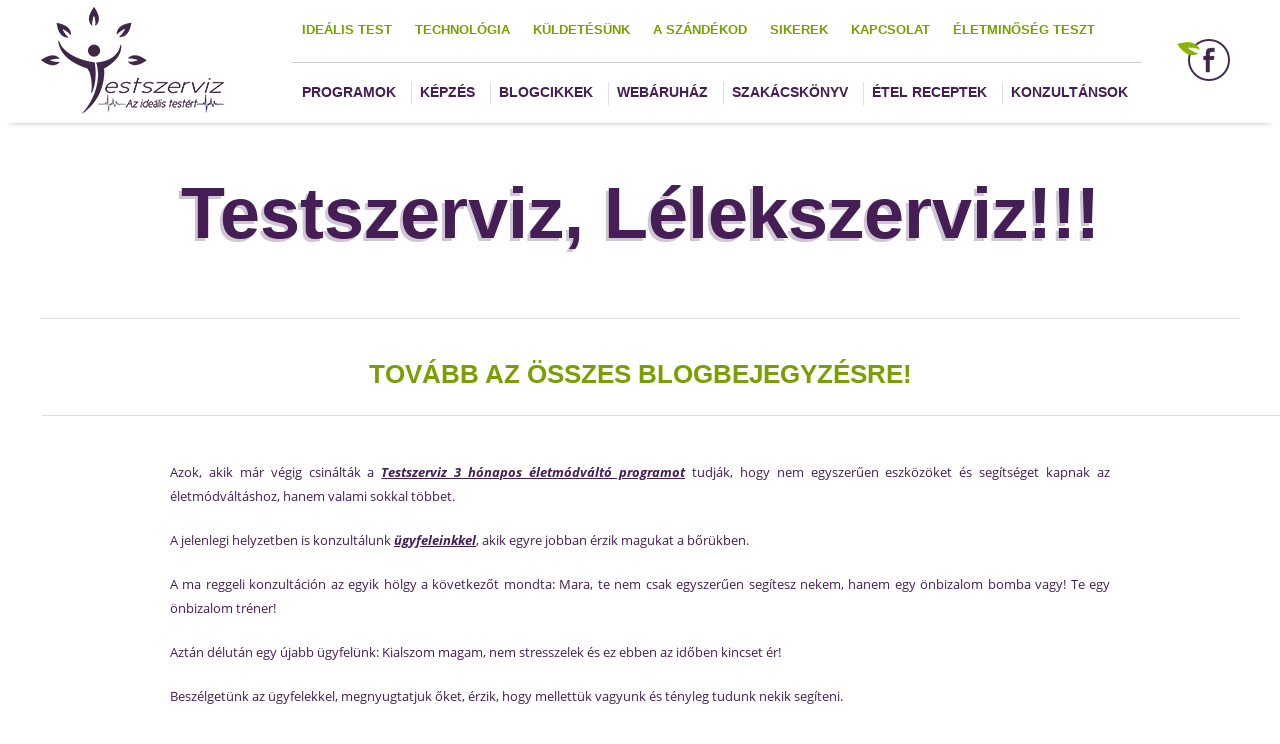

--- FILE ---
content_type: text/html; charset=UTF-8
request_url: https://testszerviz.hu/blog/testszerviz-lelekszerviz/
body_size: 10837
content:
		<!DOCTYPE html>
<html lang="hu">	
<!--
ELITE VISION CMS 1.0
A CMS szerzői jogvédelem alatt áll.
Másolása, egy részének vagy a teljes egészének újra felhasználása, harmadik fél számára való megosztása tilos.
Kizárólag az ELITE VISION előzetes, írásos engedélyével másolható, felhasználható vagy értékesíthető részben vagy
egészben.
 -->	

<head>

<script data-ad-client="ca-pub-2261084672433952" async src="https://pagead2.googlesyndication.com/pagead/js/adsbygoogle.js"></script>
				<meta name="viewport" content="width=device-width, initial-scale=1">
		<meta http-equiv="Content-Type" content="text/html; charset=utf-8"/>
	<meta http-equiv="X-UA-Compatible" content="IE=Edge"/>
	<meta http-equiv="Content-Language" content="hu"/>		
	<meta name="description" content="Az életmódváltás nem pusztán fizikai változás a testben. Ez változás a hozzáállásban, az önbizalomban, a lelki állapotban, abban, hogy újra azt érezheted, hogy „Igen, meg tudom csinálni ezt is! Sikeres vagyok ebben is!”

"/>
	<meta name="keywords" content="életmódváltás, stressz, pihentető alvás, nyugtató alvás, egészség, egészséges életmód"/> 
	<meta name="robots" content="index, follow"/>
	<title>Testszerviz, Lélekszerviz!!!</title>
						<meta property="og:title" content="Testszerviz, Lélekszerviz!!!" />
					<meta property="og:description" content="Az életmódváltás nem pusztán fizikai változás a testben. Ez változás a...
" />
					<meta property="og:url" content="https://testszerviz.hu/blog/testszerviz-lelekszerviz/" />
					<meta property="og:image" content="https://testszerviz.hu/vision/testszerviz/uploaded_images/blog/rsz18920-.jpg" />
					<link rel="shortcut icon" href="/vision/testszerviz/uploaded_images/favicon/favicon.ico?dummy=91812788" />


	
</head>
<body class="albody"><!-- Google remarketingcímke-kód -->
<!--------------------------------------------------
A remarketingcímkék nem társíthatók személyazonosításra alkalmas adatokkal, és nem helyezhetõk el érzékeny kategóriához kapcsolódó oldalakon. A címke beállításával kapcsolatban további információt és útmutatást a következõ címen olvashat: http://google.com/ads/remarketingsetup
--------------------------------------------------->
<script type="text/javascript">
/* <![CDATA[ */
var google_conversion_id = 850439407;
var google_custom_params = window.google_tag_params;
var google_remarketing_only = true;
/* ]]> */
</script>
<script type="text/javascript" src="//www.googleadservices.com/pagead/conversion.js">
</script>
<noscript>
<div style="display:inline;">
<img height="1" width="1" style="border-style:none;" alt="" src="//googleads.g.doubleclick.net/pagead/viewthroughconversion/850439407/?guid=ON&amp;script=0"/>
</div>
</noscript>	
		
		
	
<noscript><h2 style="font-size:20px; color:red;  text-align:center; margin:30px 0px; ">Az Ön böngészője nem támogatja a javascriptet kérem kapcsolja be a böngésző beállításaiban!</h2></noscript>
		<div id="fb-root"></div>
	<script>(function(d, s, id) {
      var js, fjs = d.getElementsByTagName(s)[0];
      if (d.getElementById(id)) return;
      js = d.createElement(s); js.id = id;
      js.src = "//connect.facebook.net/hu_HU/sdk.js#xfbml=1&appId=314438935393770&version=v2.0";
      fjs.parentNode.insertBefore(js, fjs);
    }(document, 'script', 'facebook-jssdk'));</script>
		
				<div id="layer"></div>
					<div class="hirlevel_modul3 modal">
				<div class="close-modal close-modal-hirlevel_modul3">X</div>

				<div class="facebook_mod_cont">
					<div class="face_text"><p><img alt="" src="https://testszerviz.hu/evcms_medias/upload/images/logo.png" style="width: 187px; height: 123px;" /></p>
</div>
					<div class="facebook_megoszt">
						 <div class="mobile-hide-fb-bottom"><div class="fb-like-box" data-href="https://www.facebook.com/idealistest" data-width="395" data-height="230" data-colorscheme="light" data-show-faces="true" data-header="false" data-stream="false" data-show-border="false"></div></div>
					</div>
					<div class="face_txt_box">
						<p><strong><span class="fbt1">Kövess</span></strong><br />
<span class="fbt2">minket a</span><br />
<strong><span class="fbt1">Facebook</span> </strong><span class="fbt2">- on</span></p>
					</div>
				</div>
			</div><div class="container">	
	<div class="mp-pusher" id="mp-pusher">
				<nav id="mp-menu" class="mp-menu menu-left left">
			<div class="mp-level">
				<ul>
					<li id='menu_item_98' class='menu_item_main menu_item'><a class=' ' href='/idealis-test/' >Ideális test</a></li><li id='menu_item_99' class='menu_item_main menu_item'><a class=' ' href='/technologia/' >Technológia</a></li><li id='menu_item_100' class='menu_item_main menu_item'><a class=' ' href='/kuldetesunk/' >Küldetésünk</a></li><li id='menu_item_101' class='menu_item_main menu_item'><a class=' ' href='/a-szandekod/' >A szándékod</a></li><li id='menu_item_102' class='menu_item_main menu_item'><a class=' ' href='/sikerek/' >Sikerek</a></li><li id='menu_item_103' class='menu_item_main menu_item'><a class=' ' href='/kapcsolat/' >Kapcsolat</a></li><li id='menu_item_104' class='menu_item_main menu_item'><a class=' ' href='/eletminoseg-teszt/' >Életminőség teszt</a></li>					<li id='menu_item_105' class='menu_item_header1 menu_item'><a class=' ' href='/Programok/' >Programok</a></li><li id='menu_item_106' class='menu_item_header1 menu_item'><a class=' ' href='/kepzes/' >Képzés</a></li><li id='menu_item_107' class='menu_item_header1 menu_item'><a class='active ' href='/blog/' >Blogcikkek</a></li><li id='menu_item_108' class='menu_item_header1 menu_item'><a class=' ' href='/webaruhaz/' >Webáruház</a></li><li id='menu_item_109' class='menu_item_header1 menu_item'><a class=' ' href='/szakacskonyv/' >Szakácskönyv</a></li><li id='menu_item_110' class='menu_item_header1 menu_item'><a class=' ' href='/etel-receptek/' >Étel receptek</a></li><li id='menu_item_111' class='menu_item_header1 menu_item'><a class=' ' href='/konzultansok/' >Konzultánsok</a></li>				</ul>
			</div>
		</nav>
				<div class="scroller">
			<div class="scroller-inner">
										<div id="header">
		<div class="wrapper">
			<div id="trigger" class="menu-trigger"></div>
			<div id="logo_container">
				<a href="/" id="logo" class="">
				<p><img alt="" src="https://testszerviz.hu/evcms_medias/upload/images/logo.png" style="width: 187px; height: 123px;" /></p>
</a>
			</div>
			<div id="menu_container" >
			<ul id="topmenu">
				<li id='menu_item_98' class=' menu_item_main menu_item'><a title1='Ideális test' class='  button nincs' href='/idealis-test/' >Ideális test</a></li><li id='menu_item_99' class=' menu_item_main menu_item'><a title1='Technológia' class='  button nincs' href='/technologia/' >Technológia</a></li><li id='menu_item_100' class=' menu_item_main menu_item'><a title1='Küldetésünk' class='  button nincs' href='/kuldetesunk/' >Küldetésünk</a></li><li id='menu_item_101' class=' menu_item_main menu_item'><a title1='A szándékod' class='  button nincs' href='/a-szandekod/' >A szándékod</a></li><li id='menu_item_102' class=' menu_item_main menu_item'><a title1='Sikerek' class='  button nincs' href='/sikerek/' >Sikerek</a></li><li id='menu_item_103' class=' menu_item_main menu_item'><a title1='Kapcsolat' class='  button nincs' href='/kapcsolat/' >Kapcsolat</a></li><li id='menu_item_104' class=' menu_item_main menu_item'><a title1='Életminőség teszt' class='  button nincs' href='/eletminoseg-teszt/' >Életminőség teszt</a></li>			</ul>
			<ul id="topmenu2">
				<li id='menu_item_105' class=' menu_item_header1 menu_item'><a title1='Programok' class='  button nincs' href='/Programok/' >Programok</a></li><li id='menu_item_106' class=' menu_item_header1 menu_item'><a title1='Képzés' class='  button nincs' href='/kepzes/' >Képzés</a></li><li id='menu_item_107' class=' menu_item_header1 menu_item'><a title1='Blogcikkek' class='active  button nincs' href='/blog/' >Blogcikkek</a></li><li id='menu_item_108' class=' menu_item_header1 menu_item'><a title1='Webáruház' class='  button nincs' href='/webaruhaz/' >Webáruház</a></li><li id='menu_item_109' class=' menu_item_header1 menu_item'><a title1='Szakácskönyv' class='  button nincs' href='/szakacskonyv/' >Szakácskönyv</a></li><li id='menu_item_110' class=' menu_item_header1 menu_item'><a title1='Étel receptek' class='  button nincs' href='/etel-receptek/' >Étel receptek</a></li><li id='menu_item_111' class=' menu_item_header1 menu_item'><a title1='Konzultánsok' class='  button nincs' href='/konzultansok/' >Konzultánsok</a></li>			</ul>
		</div>
		<div id="social_container" class="">
				<div class="facebook social "><a href="https://www.facebook.com/idealistest/" target="_blank"><div class="ov"></div></a></div>
		</div>		<div class="clear"></div>
	</div>
</div>
										<div class="slide_vonal"></div>			
				<div id="content">
						<div id="container">
						<div class="wrapper">
<div id="cikk">
		
	<!--
	<div class="box1" style="width:728px;height:90px; !important; margin: 0 auto;">		
	<script async src="https://pagead2.googlesyndication.com/pagead/js/adsbygoogle.js"></script>
	<ins class="adsbygoogle"
		 style="display:block"
		 data-ad-client="ca-pub-2261084672433952"
		 data-ad-slot="3007218709"
		 data-ad-format="auto"></ins>
	<script>
		 (adsbygoogle = window.adsbygoogle || []).push({});
	</script>
	</div>	!-->
	

			


	<h1>Testszerviz, Lélekszerviz!!!</h1>
		



	<div class="blogok_body">	
		<h2 style="text-align: center;"><strong><a href="https://testszerviz.hu/blog">TOVÁBB AZ ÖSSZES BLOGBEJEGYZÉSRE!</a></strong></h2>

<hr style="color: rgb(0, 0, 0); font-size: medium;" />
<p>&nbsp;</p>

<p>Azok, akik már végig csinálták a <a href="https://testszerviz.hu/szolgaltatas/"><u><strong>Testszerviz 3 hónapos életmódváltó programot</strong></u></a> tudják, hogy nem egyszerűen eszközöket és segítséget kapnak az életmódváltáshoz, hanem valami sokkal többet.</p>

<p>A jelenlegi helyzetben is konzultálunk <a href="https://testszerviz.hu/sikerek/"><u><strong>ügyfeleinkkel</strong></u></a>, akik egyre jobban érzik magukat a bőrükben.</p>

<p>A ma reggeli konzultáción az egyik hölgy a következőt mondta: Mara, te nem csak egyszerűen segítesz nekem, hanem egy önbizalom bomba vagy! Te egy önbizalom tréner!</p>

<p>Aztán délután egy újabb ügyfelünk: Kialszom magam, nem stresszelek és ez ebben az időben kincset ér!</p>

<p>Beszélgetünk az ügyfelekkel, megnyugtatjuk őket, érzik, hogy mellettük vagyunk és tényleg tudunk nekik segíteni.</p>

<p>Kedves, megértő konzultánsaink igazán meghallgatják őket, megértik, hogy most nehéz mindenkinek, ugyanakkor életerőt, lelkesedést és bizakodást adnak minden Testszerviz ügyfélnek, valamint eszközöket az immunrendszer és a test tuningolásához.</p>

<p>Az életmódváltás nem pusztán fizikai változás a testben. Ez változás a hozzáállásban, az önbizalomban, a lelki állapotban, abban, hogy újra azt érezheted, hogy „Igen, meg tudom csinálni ezt is! Sikeres vagyok ebben is!”</p>

<p>Ez sokkal több, mint sokan gondolnák.</p>

<h3 style="text-align: center;">Éld át te is! Legyél jól!</h3>

<h2 style="text-align: center;"><u><a href="http://testszerviz.hu/eletminoseg-teszt/">Jelentkezz egy ingyenes konzultációra most!</a></u></h2>
	</div>	
	
<!--
	<div class="box1" style="width:728px;height:90px; !important; margin: 0 auto;">				
	<ins class="adsbygoogle"
		 style="display:block"
		 data-ad-client="ca-pub-2261084672433952"
		 data-ad-slot="6535400172"
		 data-ad-format="auto"></ins>
	<script>
		 (adsbygoogle = window.adsbygoogle || []).push({});
	</script>
	</div>		!-->
			


		
	
	
	<div class="blogok_footer">
				<div class="left">
			<a href="javascript:history.back()" class="back"><b>vissza</b> a bejegyzésekhez</a>
		</div>
				<div class="blog_likes">
	<div class="share">Megosztás</div>				<a class="fb facebook" title="Megosztom Facebookon!" onclick="window.open('http://www.facebook.com/share.php?u='+encodeURIComponent(location.href)+'&amp;title='+encodeURIComponent(document.title),'','scrollbars=0, resizable=1, menubar=0, left=100, top=100, width=550, height=440, toolbar=0, status=0');return false;" href="http://www.facebook.com/" target="_blank" title=""></a>
							
				<a class="g" title="Megosztom Google Plus-on!" target="_blank" href="https://plus.google.com/share?url=http://testszerviz.hu/blog/testszerviz-lelekszerviz/" onclick="window.open(this.href,'_blank','toolbar=no,location=no,status=no,menubar=no,scrollbars=yes,resizable=yes,left=100, top=100,width=550,height=440'); return false;"></a>
			</div>		<div class="clear"></div>
	</div>
	<ul class="blog_cimkek">
							<li><a class="" title1="Alvászavar" href="/cimke/alvaszavar/">Alvászavar</a></li>
							<li><a class="" title1="Egészség" href="/cimke/egeszseg/">Egészség</a></li>
							<li><a class="" title1="Egészséges életmód" href="/cimke/egeszseges-eletmod/">Egészséges életmód</a></li>
							<li><a class="" title1="Egészséges táplálkozás" href="/cimke/egeszseges-taplalkozas/">Egészséges táplálkozás</a></li>
							<li><a class="" title1="Életmódváltás" href="/cimke/eletmodvaltas/">Életmódváltás</a></li>
							<li><a class="" title1="Immunrendszer" href="/cimke/immunrendszer/">Immunrendszer</a></li>
							<li><a class="" title1="Influenza" href="/cimke/influenza/">Influenza</a></li>
							<li><a class="" title1="Mozgás" href="/cimke/mozgas/">Mozgás</a></li>
							<li><a class="" title1="Nátha" href="/cimke/natha/">Nátha</a></li>
							<li><a class="" title1="Nyugtató alvás" href="/cimke/nyugtato-alvas/">Nyugtató alvás</a></li>
							<li><a class="" title1="Pihentető alvás" href="/cimke/pihenteto-alvas/">Pihentető alvás</a></li>
							<li><a class="" title1="Stressz" href="/cimke/stressz/">Stressz</a></li>
							<li><a class="" title1="Táplálkozás" href="/cimke/taplalkozas/">Táplálkozás</a></li>
							<li><a class="" title1="Testedzés" href="/cimke/testedzes/">Testedzés</a></li>
							<li><a class="" title1="Testszerviz" href="/cimke/testszerviz/">Testszerviz</a></li>
							<li><a class="" title1="Vírus" href="/cimke/virus/">Vírus</a></li>
				
	</ul>
</div>
</div>

<div class="blog_module">
<div class="wrapper">

<h2>Blog</h2>
<div class="sep"></div>
<a href="/blog/" title1="További <b>bejegyzések</b>" class="button nincs blog_more right">További <b>bejegyzések</b></a>

	<div class="clear"></div>
	<div class="blog_cont">
					<div class="entry " style='width:350px !important;'>		
					<a class='b-link-Ruby b-animate-go' href='/blog/nyirokrendszer-kisokos'>					<div class="intro elite-gallery1">
						<div rel='kepek' class='effect-ruby' style='width:350px !important; height:265px !important;'>
									<img src='/img/w350/h265/vision/testszerviz/uploaded_images/blog/nyirokrendsz.jpg?dummy=516367' alt='' title=''/>
									<div class='gal_hover'>
									</div>
								</div>						<h2 class="cim">Nyirokrendszer kisokos</h2>
						<div class="text">
							<p><span style="font-size:16px;">A nyirokrendszerünk fontosságáról keveset hallani! Mutatjuk, mit tehetsz érte!</span></p>
						</div>	
					</div>
					</a>
				</div>
							<div class="entry " style='width:350px !important;'>		
					<a class='b-link-Ruby b-animate-go' href='/blog/kollagentudastar--mikor--miert-es-mennyi-kell-belole-'>					<div class="intro elite-gallery1">
						<div rel='kepek' class='effect-ruby' style='width:350px !important; height:265px !important;'>
									<img src='/img/w350/h265/vision/testszerviz/uploaded_images/blog/szeparca.jpg?dummy=79828' alt='' title=''/>
									<div class='gal_hover'>
									</div>
								</div>						<h2 class="cim">Kollagéntudástár! Mikor, miért és mennyi kell belőle?</h2>
						<div class="text">
							<p><span style="font-size:16px;">A kollagén több, mint a kozmetikumok sztárja! Kattints, és tudd meg miért!</span></p>
						</div>	
					</div>
					</a>
				</div>
							<div class="entry " style='width:350px !important;'>		
					<a class='b-link-Ruby b-animate-go' href='/blog/5-tuti-tipp-a-fogyashoz'>					<div class="intro elite-gallery1">
						<div rel='kepek' class='effect-ruby' style='width:350px !important; height:265px !important;'>
									<img src='/img/w350/h265/vision/testszerviz/uploaded_images/blog/ottutitipfogyas.jpg?dummy=5663885' alt='' title=''/>
									<div class='gal_hover'>
									</div>
								</div>						<h2 class="cim">5 tuti tipp a fogyáshoz</h2>
						<div class="text">
							<p><span style="font-size:14px;">5 dolog, ami biztosan segíteni fog</span></p>
						</div>	
					</div>
					</a>
				</div>
							<div class="entry " style='width:350px !important;'>		
					<a class='b-link-Ruby b-animate-go' href='/blog/premium-myrobalan-detox'>					<div class="intro elite-gallery1">
						<div rel='kepek' class='effect-ruby' style='width:350px !important; height:265px !important;'>
									<img src='/img/w350/h265/vision/testszerviz/uploaded_images/blog/saladandcitrom.jpg?dummy=99944285' alt='' title=''/>
									<div class='gal_hover'>
									</div>
								</div>						<h2 class="cim">Prémium Myrobalan-detox</h2>
						<div class="text">
							<p><span style="font-size:16px;">Gyógynövényekkel a mérgek ellen, kattints értük!</span></p>
						</div>	
					</div>
					</a>
				</div>
							<div class="entry " style='width:350px !important;'>		
					<a class='b-link-Ruby b-animate-go' href='/blog/dugulaselharitas-a-testben-'>					<div class="intro elite-gallery1">
						<div rel='kepek' class='effect-ruby' style='width:350px !important; height:265px !important;'>
									<img src='/img/w350/h265/vision/testszerviz/uploaded_images/blog/lefolyo.jpg?dummy=66275' alt='' title=''/>
									<div class='gal_hover'>
									</div>
								</div>						<h2 class="cim">Duguláselhárítás a testben </h2>
						<div class="text">
							<p><span style="font-size:14px;">Amikor rendszer eldugul, te mit csinálsz? Semmit?</span></p>
						</div>	
					</div>
					</a>
				</div>
							<div class="entry " style='width:350px !important;'>		
					<a class='b-link-Ruby b-animate-go' href='/blog/termeszetes-ut-a-nyugalomhoz'>					<div class="intro elite-gallery1">
						<div rel='kepek' class='effect-ruby' style='width:350px !important; height:265px !important;'>
									<img src='/img/w350/h265/vision/testszerviz/uploaded_images/blog/stressz_kep3_grok.jpg?dummy=1658367' alt='' title=''/>
									<div class='gal_hover'>
									</div>
								</div>						<h2 class="cim">Természetes út a nyugalomhoz</h2>
						<div class="text">
							<p>A modern élet ritmusa gyakran úgy pörög, mint egy elszabadult vonat... Mit tehetsz, hogy megnyugodj?</p>
						</div>	
					</div>
					</a>
				</div>
				</div>
	</div>
	</div>				<div class="wrapper">
	<div class="teszt_hirl_face">
		<div class="tolts_ki_tesztet"><div class="jelent_txt">
<p><em><strong>Jelentkezz egy ingyenes<br />
konzultációs beszélgetésre!</strong></em></p>

<p>Leginkább azért, mert mások számára is<br />
fontos vagy! NEKÜNK MINDENKÉPP!</p>
</div>

<p class="to_btn"><a href="/eletminoseg-teszt/"><span class="sp1">Töltsd ki</span><br />
<span class="sp2">Életminőség</span><br />
<span class="sp3">Tesztünket</span> </a></p>
</div>
		<div class="webgalamb_hirlevel">
			<!--<span>hírlevél</span>
			<b>feliratkozás</b>
			<form id="feliratkozo_form_3" class="inlabel" method="post" action="https://testszerviz.hu/webgalamb/subscriber.php?g=3&f=5bd9956117">
				<p>
					<input type="text" name="f_17" class="required" id="nev" value="">		
					<label class="label" for="nev">Név</label>												
				</p>							
				<p>
					<input type="text" name="subscr" class="required email" id="email2" value="">
					<label class="label" for="email2">E-mail cím</label>
				</p>
				<p class="csekkp">
					<input name="f_18[]" value="1" id="adatv" type="checkbox" />
					<label class="label" for="adatv">Elfogadom az <b>Adatvédelmi <c>nyilatokozatot</c></b></label>
				<p class="csekkp">
					<input name="f_19[]" value="2" id="edn" type="checkbox" />
					<label class="label" for="edn">Hozzájárulok az <d>eDM küldéséhez</d></label>
				</p>
				<input type="submit" name=sub value="Feliratkozás" onClick="if(!fvalidate_3('feliratkozo_form_3')) return false;" />
			</form>
			<script type="text/javascript">
			function fvalidate_3(fname)
			{
				 var formx=document.getElementById(fname);
				 var hiba='';
				 var mregexp=/^([a-zA-Z0-9_\.\-\+&])+\@(([a-zA-Z0-9\-])+\.)+([a-zA-Z0-9]{2,6})+$/;
				 if(!mregexp.test(formx.subscr.value))
				 {
					 hiba='* Hibás a megadott e-mail cím!';
					 formx.subscr.focus();
				 }

			if(hiba)alert(hiba); else return true;
			}
			</script>
			!-->    
		</div>
		<div class="face_modul"><a href="https://www.facebook.com/idealistest/" target="_blank"><p><strong><span class="fbt1">Kövess</span></strong><br />
<span class="fbt2">minket a</span><br />
<strong><span class="fbt1">Facebook</span> </strong><span class="fbt2">- on</span></p>
</a></div>
		<div class="clear"></div>
	</div>
</div>						</div>
				</div>
												<div id="footer">
					<div class="footer_cont">
						<div class="wrapper">
														<a class="mobil_any" href="/adatvedelmi-nyilatozat">Adatvédelmi tájékoztató</a>
							<div class="footer_menus">
								<ul id="topmenu">
									<li id='menu_item_98' class=' menu_item_main menu_item'><a title1='Ideális test' class='  button nincs' href='/idealis-test/' >Ideális test</a></li><li id='menu_item_99' class=' menu_item_main menu_item'><a title1='Technológia' class='  button nincs' href='/technologia/' >Technológia</a></li><li id='menu_item_100' class=' menu_item_main menu_item'><a title1='Küldetésünk' class='  button nincs' href='/kuldetesunk/' >Küldetésünk</a></li><li id='menu_item_101' class=' menu_item_main menu_item'><a title1='A szándékod' class='  button nincs' href='/a-szandekod/' >A szándékod</a></li><li id='menu_item_102' class=' menu_item_main menu_item'><a title1='Sikerek' class='  button nincs' href='/sikerek/' >Sikerek</a></li><li id='menu_item_103' class=' menu_item_main menu_item'><a title1='Kapcsolat' class='  button nincs' href='/kapcsolat/' >Kapcsolat</a></li><li id='menu_item_104' class=' menu_item_main menu_item'><a title1='Életminőség teszt' class='  button nincs' href='/eletminoseg-teszt/' >Életminőség teszt</a></li>									<li><a href="/adatvedelmi-nyilatozat">Adatvédelem</a></li>
								</ul>
								<ul id="topmenu2">
									<li id='menu_item_105' class=' menu_item_header1 menu_item'><a title1='Programok' class='  button nincs' href='/Programok/' >Programok</a></li><li id='menu_item_106' class=' menu_item_header1 menu_item'><a title1='Képzés' class='  button nincs' href='/kepzes/' >Képzés</a></li><li id='menu_item_107' class=' menu_item_header1 menu_item'><a title1='Blogcikkek' class='active  button nincs' href='/blog/' >Blogcikkek</a></li><li id='menu_item_108' class=' menu_item_header1 menu_item'><a title1='Webáruház' class='  button nincs' href='/webaruhaz/' >Webáruház</a></li><li id='menu_item_109' class=' menu_item_header1 menu_item'><a title1='Szakácskönyv' class='  button nincs' href='/szakacskonyv/' >Szakácskönyv</a></li><li id='menu_item_110' class=' menu_item_header1 menu_item'><a title1='Étel receptek' class='  button nincs' href='/etel-receptek/' >Étel receptek</a></li><li id='menu_item_111' class=' menu_item_header1 menu_item'><a title1='Konzultánsok' class='  button nincs' href='/konzultansok/' >Konzultánsok</a></li>								</ul>
							</div>
							<div id="elite" class="">
								<a class="elitelogo" target="_blank" href="https://elitevision.hu" title="webdesign és céges reszponzív weboldal készítés">
									<span>az oldalt készítette</span>
									<div class="clear"></div>
									<img id="elite_vision" alt="elite vision, elitevision, weblap készítés" src="/images/elite_logo.png" />				
								</a>
							</div>
							<div class="clear"></div>
						</div>	
					</div>
				</div>
							</div>
		</div>
	</div>	
</div>

	<link type="text/css" rel="stylesheet" href="/css/style.css.php?v=1768865608" media="all"/>

	<script type="text/javascript" src="/js/jquery.1.8.3.min.js"></script>	
	<script type="text/javascript" src="/js/jquery.validate.js"></script>
	<script type="text/javascript" src="/js/lg-thumbnail.js"></script>
    <script type="text/javascript" src="/js/lg-fullscreen.js"></script>
    <script type="text/javascript" src="/js/lightgallery.js"></script>
	<script type="text/javascript" src="/js/modernizr.custom.new.js"></script>
	<!--<script type="text/javascript" src="/js/mdgov_responsiveTables.min.js"></script>-->
	<script type="text/javascript" src="/js/elite-plugins.js"></script>
	<script type="text/javascript" src="/js/apprise-1.5.full.js?v=1768865608"></script>
	<script type="text/javascript" src="/js/jquery.infieldlabel.min.js" charset="utf-8"></script>
	<!--<script type="text/javascript" src="/js/detect_browser.min.js"></script>-->
	<script type="text/javascript" src="/js/jquery.uniform.js"></script>
	<script type="text/javascript" src="/js/jquery.easydropdown.js"></script>
	<script type="text/javascript" src="/owl-carousel/owl.carousel.js"></script>
	<script type="text/stylesheet" src="/owl-carousel/owl.carousel.css"></script>
			<script type="text/javascript">
			$(document).ready(function(){
				$('#preloaded_captionid').addClass('caption_on');
					var cim_csere = "SlideUpFade";
					var cim_effect = cim_csere.replace("Cap","");
					$('#preloaded_captionid .caption_cimdiv').addClass('fxCaption'+cim_effect+'_title');
					$('#preloaded_captionid > .text').addClass('fxCaption'+cim_effect+'_text');
					$('#preloaded_captionid > .tovabb').addClass('fxCaption'+cim_effect+'_button');
					setTimeout(function(){
						$('#preloaded_captionid').removeClass('caption_on');
					},1000);	
			});							
		</script>
		<!-- letoltodesek -->
			<script type="text/javascript" language="javascript">
			function header_show(){
			}
		</script>
		<script type="text/javascript" src="/js/frontend_javascript.js"></script>
	<!-- Slider -->
			<script type="text/javascript" src="/js/idangerous.swiper-2.1.min.js"></script>
		<script type="text/javascript" src="/js/idangerous.swiper.scrollbar-2.1.js"></script>
		<script type="text/javascript" src="/js/responsiveslides.js"></script>
		<script type="text/javascript" src="/js/jquery.touchSwipe.min.js"></script>	
		
	<script>
$(document).ready(function(){								
					$("#slider2").responsiveSlides({
						selected_captionetitleffect:SlideUpFade_title,
						selected_captionetitleffectRev:SlideUpFadeRev_title,
						selected_captionetexteffect:SlideUpFade_text,
						selected_captionetexteffectRev:SlideUpFadeRev_text,
						selected_captionebuttoneffect:SlideUpFade_button,
						selected_captionebuttoneffectRev:SlideUpFadeRev_button,
						maxwidth: 1920,
						timeout: 6000,
						speed: 3000,
						maxheight: 846, //+
						pause: false,
						pager:false,
						nav:false,
						pauseControls: false,
						random: false
					});		
			});
</script>	<!-- webaruhaz/katalogus -->
	<script>
$(document).ready(function(){	
			<!-- form validalas -->
			jQuery.extend(jQuery.validator.messages, {
				required: "A mező kitöltése kötelező!",
				remote: "Please fix this field.",
				email: "Helyes e-mail címet adjon meg!",
				url: "Please enter a valid URL.",
				date: "Please enter a valid date.",
				dateISO: "Please enter a valid date (ISO).",
				number: "A mező csak számokat tartalmazhat!",
				digits: "Please enter only digits.",
				creditcard: "Please enter a valid credit card number.",
				equalTo: "",
				accept: "Please enter a value with a valid extension.",
				maxlength: jQuery.validator.format("Please enter no more than {0} characters."),
				minlength: jQuery.validator.format("Please enter at least {0} characters."),
				rangelength: jQuery.validator.format("Please enter a value between {0} and {1} characters long."),
				range: jQuery.validator.format("Please enter a value between {0} and {1}."),
				max: jQuery.validator.format("Please enter a value less than or equal to {0}."),
				min: jQuery.validator.format("Please enter a value greater than or equal to {0}.")
			});
			$(function () {
				$("input[type='radio'], input[type='checkbox'],input[type='file'],select  ").uniform();
			});
			$(function(){ $(".inlabel label").inFieldLabels(); });
			<!-- termek slider -->
			$("#owl-example").owlCarousel();
		});
</script>	<!-- KERESO -->
			 <!-- vendegkoynv -->
	    	 <!-- Galéria -->
    <script type="text/javascript">
	    $(document).ready(function() {
	        $(".elite-gallery").lightGallery({
	        	thumbnail:false,
	        	mode: "lg-fade"
	        }); 
	    });
	</script>	
	 <!-- autoscroll -->
<script type="text/javascript">	
	$( window ).load(function() 
	{
			});
</script>	

<script type="text/javascript" src="/js/jquery.cookie.js"></script>
<script type="text/javascript">
	$(document).ready(function(){
		$('.cookie_close').click(function(){
			$('.cookie_div').addClass("close_cookie");
			$.cookie('cookie_accept', 'true',{ path: '/' , expires: 800});
		});
		if($.cookie('cookie_accept') != "true"){
			$('.cookie_div').addClass('show_cookie');
		}
	})
</script>
<div class="cookie_div">
	<div class="wrapper">
		<p>Weboldalunk használatával jóváhagyod a cookie-k használatát a Cookie-kkal kapcsolatos irányelv értelmében</p>
		<div class="cookie_close" style="background-color:#000000 !important;">bezár</div>
	</div>
</div>
<style>
@media(max-width:1120px){
	.cookie_div .wrapper{
		width:100%;
	}
}
@media(max-width:800px){
	.cookie_close{
		background-color: #000000 !important;
		position: relative !important;
		top: 0px !important;
		transform: translate(0%,0%) !important;
		margin: 0px auto !important;
		float: none !important;
		right: auto !important;
		left: auto !important;
		top: 15px !important;
		display: table !important;
	}
	.cookie_div p {
		text-align: center !important;
		line-height: 24px !important;
		padding-top: 8px;
		width: 95%;
		margin: 0px auto;
	}
	.cookie_div{
		height:150px !important;
	}
}
.cookie_div {
    width: 100%;
    height: 60px;
    display: block;
    position: fixed;
    background: rgba(0,0,0,0.83);
    bottom: 0;
	display:none;
    z-index: 5000;
    overflow: hidden;
}
.show_cookie{
	display:block;
}
.close_cookie{
	display:none;
}
.cookie_close{
	    width: 103px;
    height: 33px;
    border: 1px solid #FFF;
    line-height: 30px;
    text-align: center;
    text-transform: uppercase;
    color: #fff;
    float: right;
    position: absolute;
    right: 0px;
    top: 50%;
    transform: translate(0%,-50%);
    font-family: Open Sans;
    display: block;
    background: #000;
    cursor: pointer;
}
.cookie_div p{
	font-size: 14px;
    color: #fff;
    line-height: 62px;
    font-weight: 100;
}
</style>
 <!-- slide responsive meretezes -->
			 <!-- Zene -->
		 <!-- galeria kep meretezes -->
	<!--<script type="text/javascript" src="/vision/testszerviz/js/galeria.js"></script>--!>
	<script type="text/javascript" src="/js/jssor.slider.mini.js"></script>
    <!-- ugyfel velemenyek slider -->
				<script>
				jQuery(document).ready(function ($) {
					try{
					var options = {
						$ArrowNavigatorOptions: {
							$Class: $JssorArrowNavigator$,
							$ChanceToShow: 2
						},
						$BulletNavigatorOptions: {
							$Class: $JssorBulletNavigator$,
							$ChanceToShow: 2
						},
						$ThumbnailNavigatorOptions: {
							$Class: $JssorThumbnailNavigator$,
							$Cols: 10,
							$SpacingX: 8,
							$SpacingY: 8,
							$Align: 360
						  },
						  $AutoPlay:true
					};
					var jssor_slider1 = new $JssorSlider$('slide-gallery', options);
					}
					catch(e){
						
					}
					});
			</script>
								<script>
				jQuery(document).ready(function ($) {
					try{
					var options2 = {
						$ArrowNavigatorOptions: {
							$Class: $JssorArrowNavigator$,
							$ChanceToShow: 2
						},
						$BulletNavigatorOptions: {
							$Class: $JssorBulletNavigator$,
							$ChanceToShow: 2
						},
						$AutoPlay:false,
						$DisplayPieces: 3,
						$SlideWidth: 315
					};
					var jssor_slider2= new $JssorSlider$('ugyfel_slider', options2);
					}
					catch(e){
						
					}
				});
			</script>				 <!-- mobil menu -->
	 		<!-- parallax -->
	<script src="/js/parallax.min.js"></script>
	<!-- Global site tag (gtag.js) - Google Analytics -->
<script async src="https://www.googletagmanager.com/gtag/js?id=G-K1JL1Z6CNC"></script>
<script>
  window.dataLayer = window.dataLayer || [];
  function gtag(){dataLayer.push(arguments);}
  gtag('js', new Date());

  gtag('config', 'G-K1JL1Z6CNC');
</script>

<!-- Global site tag (gtag.js) - Google Analytics -->
<script async src="https://www.googletagmanager.com/gtag/js?id=UA-113334650-1"></script>
<script>
  window.dataLayer = window.dataLayer || [];
  function gtag(){dataLayer.push(arguments);}
  gtag('js', new Date());

  gtag('config', 'UA-113334650-1',{'site_speed_sample_rate': 100});
  gtag('config', 'AW-968334833');
</script>

<!-- Google Tag Manager -->
<script>(function(w,d,s,l,i){w[l]=w[l]||[];w[l].push({'gtm.start':
new Date().getTime(),event:'gtm.js'});var f=d.getElementsByTagName(s)[0],
j=d.createElement(s),dl=l!='dataLayer'?'&l='+l:'';j.async=true;j.src=
'https://www.googletagmanager.com/gtm.js?id='+i+dl;f.parentNode.insertBefore(j,f);
})(window,document,'script','dataLayer','GTM-TC76PZW');</script>
<!-- End Google Tag Manager -->


<!-- Facebook Pixel Code -->
<script>
!function(f,b,e,v,n,t,s)
{if(f.fbq)return;n=f.fbq=function(){n.callMethod?
n.callMethod.apply(n,arguments):n.queue.push(arguments)};
if(!f._fbq)f._fbq=n;n.push=n;n.loaded=!0;n.version='2.0';
n.queue=[];t=b.createElement(e);t.async=!0;
t.src=v;s=b.getElementsByTagName(e)[0];
s.parentNode.insertBefore(t,s)}(window, document,'script',
'https://connect.facebook.net/en_US/fbevents.js');
fbq('init', '1662249297363311');
fbq('track', 'PageView');
</script>
<noscript><img height="1" width="1" style="display:none"
src="https://www.facebook.com/tr?id=1662249297363311&ev=PageView&noscript=1"
/></noscript>
<!-- End Facebook Pixel Code -->

<!-- Hotjar Tracking Code for httpS://testszerviz.hu/ -->
<script>
    (function(h,o,t,j,a,r){
        h.hj=h.hj||function(){(h.hj.q=h.hj.q||[]).push(arguments)};
        h._hjSettings={hjid:802918,hjsv:6};
        a=o.getElementsByTagName('head')[0];
        r=o.createElement('script');r.async=1;
        r.src=t+h._hjSettings.hjid+j+h._hjSettings.hjsv;
        a.appendChild(r);
    })(window,document,'https://static.hotjar.com/c/hotjar-','.js?sv=');
</script>	
		
	<script type="text/javascript">
		$(document).ready(function() {
			
			/*-- EXIT POPUP --*/
			
			$(document).mousemove(function(e) {
			
				if(e.pageY <= 5)
				{
					// Show the exit popup
					$('#layer').fadeIn();
					$('.hirlevel_modul3').fadeIn();
				}
			});
			
			/*-- EXIT POPUP BEZÁRÁS --*/
			$(".close-modal-hirlevel_modul3").on("click",  function(){
				
				$("#layer").fadeOut( "slow", function() {});
				$(".modal").fadeOut( "slow", function() {});
				
				$.post('/modules/read_exitp_hirlevel_session.php'); 
				jQuery('.hirlevel_modul3').remove();
				jQuery('#layer').remove();
				
			});
			
			$(".jelentkezes_pop section").on("click",  function(){
				
				$("#layer").fadeOut( "slow", function() {});
				$(".modal").fadeOut( "slow", function() {});
				
				$.post('/modules/read_exitp_hirlevel_session.php'); 
				jQuery('.hirlevel_modul3').remove();
				jQuery('#layer').remove();
				
			});
			
			$(".kitolt").on("click",  function(){
				
				$("#layer").fadeOut( "slow", function() {});
				$(".modal").fadeOut( "slow", function() {});
				
				$.post('/modules/read_exitp_hirlevel_session.php'); 
				jQuery('.hirlevel_modul3').remove();
				jQuery('#layer').remove();
				
			});
		
		});
	</script>
		 
<script src="https://maps.googleapis.com/maps/api/js?v=3.exp&amp;sensor=false"></script>
<script type="text/javascript">
	$(document).ready(function()
	{	
		var map;
		var marker = new google.maps.LatLng(47.515208, 19.050373);
		var MY_MAPTYPE_ID = 'custom_style';
		function initialize() 
		{	
			var styles = [
	{
		featureType: 'landscape',
		elementType: 'all',
		stylers: [
			{ hue: '#f7f7f7' },
			{ saturation: -100 },
			{ lightness: 71 },
			{ visibility: 'on' }
		]
	},{
		featureType: 'poi',
		elementType: 'geometry',
		stylers: [
			{ hue: '#adc954' },
			{ saturation: 16 },
			{ lightness: -28 },
			{ visibility: 'on' }
		]
	},{
		featureType: 'water',
		elementType: 'all',
		stylers: [
			{ hue: '#cdcdcd' },
			{ saturation: -100 },
			{ lightness: 18 },
			{ visibility: 'on' }
		]
	},{
		featureType: 'road.highway',
		elementType: 'geometry',
		stylers: [
			{ hue: '#cecece' },
			{ saturation: -100 },
			{ lightness: 47 },
			{ visibility: 'on' }
		]
	}
];	
			var mapOptions = {
				center: new google.maps.LatLng(47.515208, 19.050373),
				zoom: 15,
				scrollwheel: false,
				mapTypeControlOptions: {
					mapTypeIds: [google.maps.MapTypeId.ROADMAP, MY_MAPTYPE_ID]
				},
				mapTypeId: MY_MAPTYPE_ID
			};
			map = new google.maps.Map(document.getElementById('map'), mapOptions);
			TestMarker();
			function addMarker(location) {
				marker = new google.maps.Marker({
				position: location,
				map: map,
					title: "1163 Budapest, Veres Péter út 51. / Elite Vision Kft.",
					icon: '/vision/testszerviz/uploaded_images/pin.png'
				});
				marker.setAnimation(google.maps.Animation.BOUNCE);				
			}
			function TestMarker() {
				hely = marker;
				addMarker(hely);
			}
			var styledMapOptions = {
				name: 'Testszerviz'
			};
			var customMapType = new google.maps.StyledMapType(styles, styledMapOptions);
			map.mapTypes.set(MY_MAPTYPE_ID, customMapType);
		}
		google.maps.event.addDomListener(window, 'load', initialize);	
		google.maps.event.addDomListener(window, "resize", function()
		{
			var center = map.getCenter();
			google.maps.event.trigger(map, "resize");
			map.setCenter(center); 
		});
	});
</script>
<script src="/js/classie.js"></script>
<script src="/js/mlpushmenu.js"></script>
<script>
	new mlPushMenu( document.getElementById( 'mp-menu' ), document.getElementById( 'trigger' ) );
</script>
<script>
	jQuery(window).load(function() {
		jQuery('#slider').height(jQuery('.rslides1 li img').height());
		jQuery('#preloaded_first_slide').height(jQuery('.rslides1 li img').height());
		jQuery('#slider2').height(jQuery('.rslides1 li img').height());
	});
	jQuery(window).resize(function() {
		jQuery('#slider').height(jQuery('.rslides1 li img').height());
		jQuery('#slider2').height(jQuery('.rslides1 li img').height());
		jQuery('#preloaded_first_slide').height(jQuery('.rslides1 li img').height());
	});
	
</script>
</body>
</html>
 
	

--- FILE ---
content_type: text/html; charset=utf-8
request_url: https://www.google.com/recaptcha/api2/aframe
body_size: 166
content:
<!DOCTYPE HTML><html><head><meta http-equiv="content-type" content="text/html; charset=UTF-8"></head><body><script nonce="nV_PKv9Ws0tO4RZZD9YpOw">/** Anti-fraud and anti-abuse applications only. See google.com/recaptcha */ try{var clients={'sodar':'https://pagead2.googlesyndication.com/pagead/sodar?'};window.addEventListener("message",function(a){try{if(a.source===window.parent){var b=JSON.parse(a.data);var c=clients[b['id']];if(c){var d=document.createElement('img');d.src=c+b['params']+'&rc='+(localStorage.getItem("rc::a")?sessionStorage.getItem("rc::b"):"");window.document.body.appendChild(d);sessionStorage.setItem("rc::e",parseInt(sessionStorage.getItem("rc::e")||0)+1);localStorage.setItem("rc::h",'1768866826529');}}}catch(b){}});window.parent.postMessage("_grecaptcha_ready", "*");}catch(b){}</script></body></html>